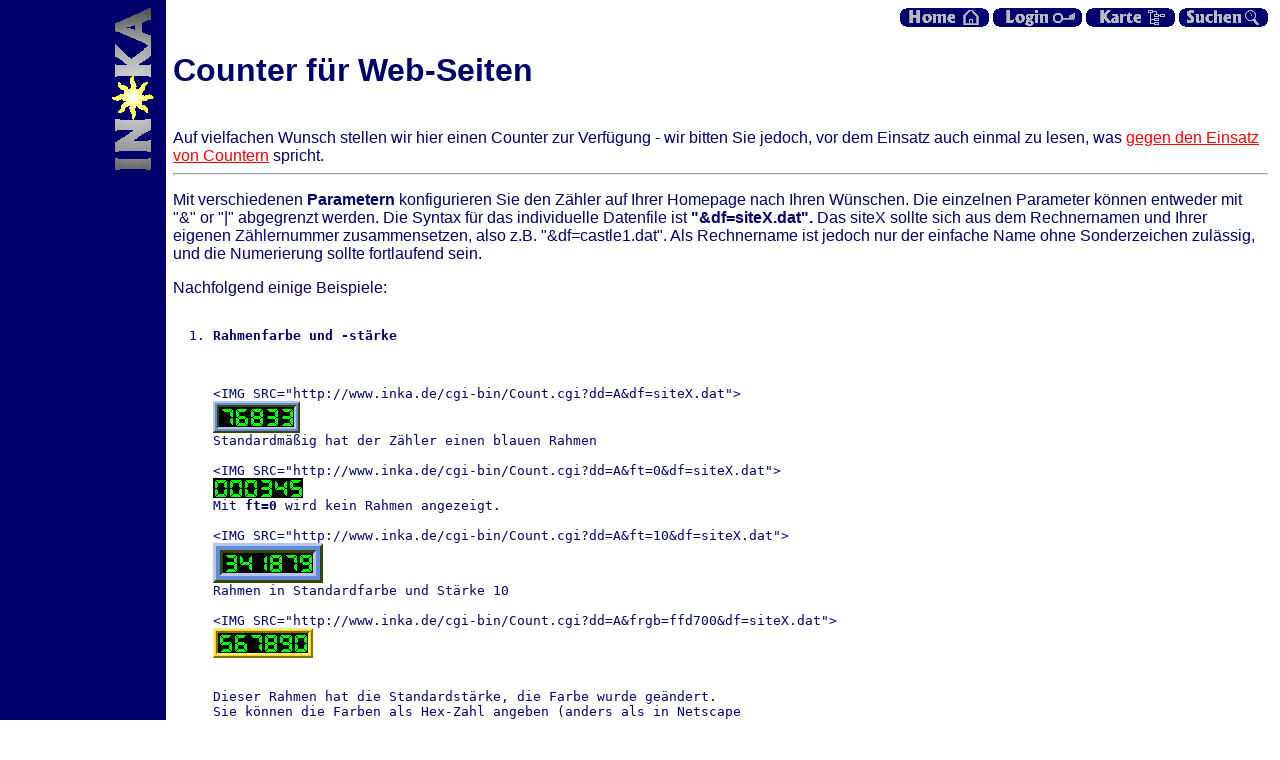

--- FILE ---
content_type: text/html
request_url: http://tapac.inka.de/support/counter/index.html
body_size: 2538
content:
<HTML>
<HEAD> 
<TITLE>Counter f&uuml;r Web-Seiten</TITLE> 


<style type="text/css">
<!--
h1 { font-family:"albertus extra bold",helvetica; }
h2 { font-family:"albertus extra bold",helvetica; }
h3 { font-family:"albertus extra bold",helvetica; }
td { font-family:"cg omega",helvetica; }
th { font-family:"cg omega",helvetica; }
tt { font-family:monospace,courier; }
// -->
</style>

<script language="JavaScript" src="../../buttons.js">
function loadImages() { }
function mouseOver(img) { }
function mouseOut(img) { }
// -->
</script> 

</HEAD>

<BODY BACKGROUND="../../gfx/bg.gif" 
      TEXT="#00006e" VLINK="bb5555" LINK="#FF0000" ALINK="#FF0000" 
      onLoad="loadImages()">

<table width=100% height=100% cellspacing=0 cellpadding=0>

<tr height=100%>
<td width=165 align=right valign=top>
<img src="../../gfx/inka42trans-hoch.gif" width=165 height=162 alt="">
</td>

<td rowspan=2 width=100% valign=top>
<p align=right>
<a href="../../index.html" onMouseOver="mouseOver(document.bild0)" 
   onMouseOut="mouseOut(document.bild0)"> <img name=bild0 width=89 height=19
   src="../../gfx/button-home-grau.gif" alt="Home" border=0></a>

<a href="../../login.html" onMouseOver="mouseOver(document.bild1)" 
   onMouseOut="mouseOut(document.bild1)"> <img name=bild1 width=89 height=19
   src="../../gfx/button-login-grau.gif" alt="Login" border=0></a>

<a href="../../sitemap.html" onMouseOver="mouseOver(document.bild3)" 
   onMouseOut="mouseOut(document.bild3)"> <img name=bild3 width=89 height=19
   src="../../gfx/button-karte-grau.gif" alt="Sitemap" border=0></a>

<a href="../../suche/index.html" onMouseOver="mouseOver(document.bild2)" 
   onMouseOut="mouseOut(document.bild2)"> <img name=bild2 width=89 height=19
   src="../../gfx/button-suchen-grau.gif" alt="Suche" border=0></a>

</p>

<div style=" font-family:'cg omega',helvetica;">
<h1>Counter f&uuml;r Web-Seiten</h1>
<br>
Auf vielfachen Wunsch stellen wir hier einen Counter zur Verf&uuml;gung -
wir bitten Sie jedoch, vor dem Einsatz auch einmal zu lesen, was
<A HREF="/support/www/counter-not.html">gegen den Einsatz von Countern</a>
spricht.
<hr>
<P>Mit verschiedenen <B>Parametern</B>
konfigurieren Sie den Z&auml;hler auf Ihrer Homepage nach Ihren W&uuml;nschen.
Die einzelnen Parameter k&ouml;nnen entweder mit &quot;&amp;&quot; or &quot;|&quot;
abgegrenzt werden. Die Syntax f&uuml;r das individuelle Datenfile ist <B>&quot;&amp;df=siteX.dat&quot;.</B>
Das siteX sollte sich aus dem Rechnernamen und Ihrer eigenen Z&auml;hlernummer zusammensetzen,
also z.B. &quot;&amp;df=castle1.dat&quot;. Als Rechnername ist
jedoch nur der einfache Name ohne Sonderzeichen zul&auml;ssig, und die
Numerierung sollte fortlaufend sein.
</P>

<P>Nachfolgend einige Beispiele: </P>
<PRE>
<OL>
<LI><B>Rahmenfarbe und -st&auml;rke</B> </LI>

<PRE>&lt;IMG SRC=&quot;http://www.inka.de/cgi-bin/Count.cgi?dd=A&amp;df=siteX.dat&quot;&gt;
<IMG SRC="GFX/c1.gif" HEIGHT=32 WIDTH=87>
Standardm&auml;&szlig;ig hat der Z&auml;hler einen blauen Rahmen 

&lt;IMG SRC=&quot;http://www.inka.de/cgi-bin/Count.cgi?dd=A&amp;ft=0&amp;df=siteX.dat&quot;&gt;
<IMG SRC="GFX/c2.gif" HEIGHT=20 WIDTH=90>
Mit <B>ft=0</B> wird kein Rahmen angezeigt. 

&lt;IMG SRC=&quot;http://www.inka.de/cgi-bin/Count.cgi?dd=A&amp;ft=10&amp;df=siteX.dat&quot;&gt;
<IMG SRC="GFX/c4.gif" HEIGHT=40 WIDTH=110>
Rahmen in Standardfarbe und St&auml;rke 10 <A NAME="colors"></A>

&lt;IMG SRC=&quot;http://www.inka.de/cgi-bin/Count.cgi?dd=A&amp;frgb=ffd700&amp;df=siteX.dat&quot;&gt;
<IMG SRC="GFX/c5.gif" HEIGHT=30 WIDTH=100> 
</PRE>
Dieser Rahmen hat die Standardst&auml;rke, die Farbe wurde ge&auml;ndert.
Sie k&ouml;nnen die Farben als Hex-Zahl angeben (anders als in Netscape 
ohne ein <B>#</B> voranzustellen!). Benutzen Sie die <B>
<A HREF="countcols.html">Farbtabelle</A></B>, um die gew&uuml;nschte Farbe zu ermitteln. 
<PRE>
&lt;IMG SRC=&quot;http://www.inka.de/cgi-bin/Count.cgi?dd=A&amp;frgb=255;215;0&amp;df=siteX.dat&quot;&gt;
<IMG SRC="GFX/c6.gif" HEIGHT=30 WIDTH=100>
Sie k&ouml;nnen f&uuml;r Farben auch RGB-Dreierkombinationen verwenden </PRE>

<P>
<HR NOSHADE SIZE=1></P>

<LI><B>Rotation</B> </LI>

<PRE>&lt;IMG SRC=&quot;http://www.inka.de/cgi-bin/Count.cgi?dd=A&amp;ft=0&amp;rotate=Y&amp;df=siteX.dat&quot;&gt;
&lt;IMG SRC=&quot;http://www.inka.de/cgi-bin/Count.cgi?dd=A&amp;ft=0&amp;degrees=180&amp;df=siteX.dat&quot;&gt;
&lt;IMG SRC=&quot;http://www.inka.de/cgi-bin/Count.cgi?dd=A&amp;ft=0&amp;degrees=90&amp;df=siteX.dat&quot;&gt;

</PRE>

<P><IMG SRC="GFX/c8.gif" HEIGHT=90 WIDTH=20> <IMG SRC="GFX/c9.gif" HEIGHT=20 WIDTH=90>
<IMG SRC="GFX/c10.gif" HEIGHT=90 WIDTH=20> <A NAME="typeface"></A></P>

<P>
<HR NOSHADE SIZE=1></P>

<LI><B>Verf&uuml;gbare Schriftarten bei INKA</B> </LI>

<PRE>
&lt;IMG SRC=&quot;http://www.inka.de/cgi-bin/Count.cgi?ft=0&amp;dd=B&amp;df=siteX.dat&quot;&gt;
<IMG SRC="GFX/A.gif">

&lt;IMG SRC=&quot;http://www.inka.de/cgi-bin/Count.cgi?ft=0&amp;dd=B&amp;df=siteX.dat&quot;&gt;
<IMG SRC="GFX/B.gif">

&lt;IMG SRC=&quot;http://www.inka.de/cgi-bin/Count.cgi?ft=0&amp;dd=C&amp;df=siteX.dat&quot;&gt;
<IMG SRC="GFX/C.gif">

&lt;IMG SRC=&quot;http://www.inka.de/cgi-bin/Count.cgi?ft=0&amp;dd=D&amp;df=siteX.dat&quot;&gt;
<IMG SRC="GFX/D.gif">

&lt;IMG SRC=&quot;http://www.inka.de/cgi-bin/Count.cgi?ft=0&amp;dd=E&amp;df=siteX.dat&quot;&gt;
<IMG SRC="GFX/E.gif">

&lt;IMG SRC=&quot;http://www.inka.de/cgi-bin/Count.cgi?ft=0&amp;dd=57chevy&amp;df=siteX.dat&quot;&gt;
<IMG SRC="GFX/57chevy.gif">

&lt;IMG SRC=&quot;http://www.inka.de/cgi-bin/Count.cgi?ft=0&amp;dd=glowing&amp;df=siteX.dat&quot;&gt;
<IMG SRC="GFX/glowing.gif">

&lt;IMG SRC=&quot;http://www.inka.de/cgi-bin/Count.cgi?ft=0&amp;dd=future&amp;df=siteX.dat&quot;&gt;
<IMG SRC="GFX/future.gif">

&lt;IMG SRC=&quot;http://www.inka.de/cgi-bin/Count.cgi?ft=0&amp;dd=hp41s&amp;df=siteX.dat&quot;&gt;
<IMG SRC="GFX/hp41s.gif">

&lt;IMG SRC=&quot;http://www.inka.de/cgi-bin/Count.cgi?ft=0&amp;dd=marsil&amp;df=siteX.dat&quot;&gt;
<IMG SRC="GFX/marsil.gif">

&lt;IMG SRC=&quot;http://www.inka.de/cgi-bin/Count.cgi?ft=0&amp;dd=mblue&amp;df=siteX.dat&quot;&gt;
<IMG SRC="GFX/mblue.gif">

&lt;IMG SRC=&quot;http://www.inka.de/cgi-bin/Count.cgi?ft=0&amp;dd=metabld&amp;df=siteX.dat&quot;&gt;
<IMG SRC="GFX/metabld.gif">

&lt;IMG SRC=&quot;http://www.inka.de/cgi-bin/Count.cgi?ft=0&amp;dd=silver&amp;df=siteX.dat&quot;&gt;
<IMG SRC="GFX/silver.gif">
</PRE>

<P>
<HR NOSHADE SIZE=1></P>

<LI><B>Farben ver&auml;ndern</B> </LI>

<PRE>&lt;IMG SRC=&quot;http://www.inka.de/cgi-bin/Count.cgi?dd=A&amp;df=siteX.dat&amp;srgb=00ff00&amp;prgb=ff0000&quot;&gt;
<IMG SRC="GFX/gr2rd.gif" HEIGHT=32 WIDTH=117>
Aus Gr&uuml;n wird Rot </PRE>

<P>
<HR NOSHADE SIZE=1></P>

<LI><B>Farben umkehren</B> </LI>

<PRE>&lt;IMG SRC=&quot;http://www.inka.de/cgi-bin/Count.cgi?negate=T&amp;dd=A&amp;df=x.dat&quot;&gt;
<IMG SRC="GFX/c17.gif" HEIGHT=32 WIDTH=87> 
Achtung: Die Rahmenfarbe bleibt unver&auml;ndert. </PRE>

<P>
<HR NOSHADE SIZE=1></P>

<LI><B>Transparenz</B> </LI>

<PRE>&lt;IMG SRC=&quot;http://www.inka.de/cgi-bin/Count.cgi?dd=A&amp;tr=T&amp;trgb=000000&amp;df=siteX.dat&quot;&gt;
oder
&lt;IMG SRC=&quot;http://www.inka.de/cgi-bin/Count.cgi?dd=A&amp;tr=T&amp;trgb=0;0;0&amp;df=siteX.dat&quot;&gt;
<IMG SRC="GFX/ct3.gif" HEIGHT=32 WIDTH=117>
Schwarz des Stils A ist transparent
</PRE>

<PRE>&lt;IMG SRC=&quot;http://www.inka.de/cgi-bin/Count.cgi?dd=A&amp;tr=T&amp;trgb=00ff00&amp;df=siteX.dat&quot;&gt;
oder
&lt;IMG SRC=&quot;http://www.inka.de/cgi-bin/Count.cgi?dd=A&amp;tr=T&amp;trgb=0;255;0&amp;df=siteX.dat&quot;&gt;
<IMG SRC="GFX/ct4.gif" HEIGHT=32 WIDTH=117>
Gr&uuml;n des Stils A ist transparent
</PRE>

<P>
<HR NOSHADE SIZE=1></P>

<LI><B>Z&auml;hler unsichtbar</B> </LI>

<P>Mit <B>sh=0</B> k&ouml;nnen Sie den Z&auml;hler verstecken. Trotzdem
wird jeder Seitenzugriff gez&auml;hlt. </P>

<PRE>&lt;IMG SRC=&quot;http://www.inka.de/cgi-bin/Count.cgi?dd=A&amp;sh=0&amp;df=siteX.dat&quot;&gt;</PRE>

<P>
<HR NOSHADE SIZE=1></P>

<LI><B>Z&auml;hlerstand abrufen</B> </LI>

<P>Mit der Option <B>incr=F</B> k&ouml;nnen Sie den Z&auml;hlerstand abrufen,
ohne ihn zu ver&auml;ndern. </P>

<PRE>&lt;IMG SRC=&quot;http://www.inka.de/cgi-bin/Count.cgi?dd=A&amp;incr=F&amp;df=siteX.dat&quot;&gt;
<IMG SRC="GFX/c18.gif" HEIGHT=32 WIDTH=117> </PRE>

<P>
<HR NOSHADE SIZE=1></P>

<LI><B>Anzahl der angezeigten Stellen</B> </LI>

<PRE>&lt;IMG SRC=&quot;http://www.inka.de/cgi-bin/Count.cgi?dd=A&amp;md=5&amp;df=siteX.dat&quot;&gt;
<IMG SRC="GFX/c21.gif" HEIGHT=32 WIDTH=87> 
Es werden lediglich 5 Stellen angezeigt.

&lt;IMG SRC=&quot;http://www.inka.de/cgi-bin/Count.cgi?dd=A&amp;pad=0&amp;df=siteX.dat&quot;&gt;
<IMG SRC="GFX/c22.gif" HEIGHT=32 WIDTH=42> 
Anzeige ohne f&uuml;hrende Nullen </PRE>
</PRE>

<p align=right style="line-height:90%; font-size:80%;"><em>Zuletzt ge&auml;ndert
<br>am 23.06.2001</p>

</div> </td> <td rowspan=2 width=20>&nbsp;</td>

<tr> <td valign=bottom>
<table cellspacing=0 cellpadding=0 align=center><tr><td>
<font face="cg omega,helvetica" color="bbbbbb"><b>
INKA e.V.<br>Postfach 3341<br>76019 Karlsruhe<br>
Tel. 0721-388590<br>Fax 0721-388598<br>
<a href="mailto:info@inka.de"><font color="bbbbbb">info@inka.de</font></a><br>
<a href="http://www.inka.de/"><font color="bbbbbb">www.inka.de</font></a></b>
</td> </table>
</td> </table>
</body>
</html>


--- FILE ---
content_type: text/javascript
request_url: http://tapac.inka.de/buttons.js
body_size: 328
content:

function loadImages() {
   var buttons=new Array(4);
   for (i=0;i<4;i++) buttons[i]=new Image();
   buttons[0].src="/gfx/button-home-gelb.gif";
   buttons[1].src="/gfx/button-login-gelb.gif";
   buttons[2].src="/gfx/button-karte-gelb.gif";
   buttons[3].src="/gfx/button-suchen-gelb.gif";
}

function toggleButton(img, state1, state2) {
   var file,l,type,i;
   file = img.src; l = file.length; type = file.substring(l-3,l);
   i = file.indexOf(state1); if (i>0) {
      img.src=file.substring(0,i)+state2+type;
   }
   return true;
}

function mouseOver(img) { return toggleButton(img,"-grau.","-gelb."); }
function mouseOut(img)  { return toggleButton(img,"-gelb.","-grau."); }
